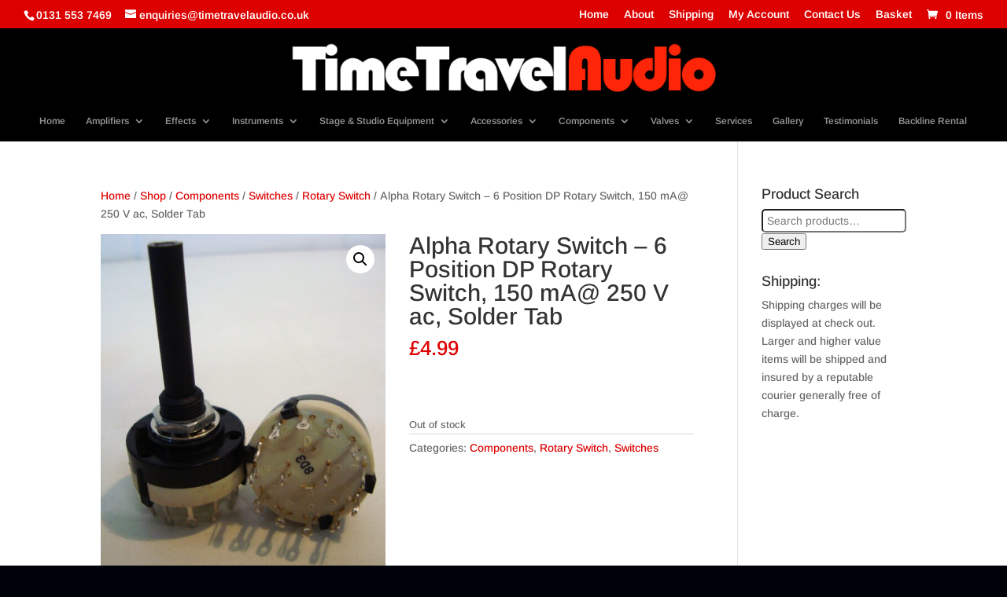

--- FILE ---
content_type: text/css
request_url: http://www.timetravelaudio.co.uk/wp-content/themes/wellmadewebsite/style.css?ver=4.27.4
body_size: 1221
content:
/*
Theme Name: WellMadeWebsite
Description: A child theme to house custom coding which modifies the Divi parent theme by Elegant Themes. Includes default line numbers where the code was taken from in the parent theme.
Author:   Tom Fraser http://www.wellmadewebsite.co.uk
Template: Divi
*/
/* http://paletton.com
colours green:
main: #00AB9F
light:#4AC1B8
lightmed:#26B1A7
darkmed:#00837A
dark:#00675F

colours orange:
main: #FF6F00
light:#FFA662
lightmed:#FF8D36
darkmed:#D55D00
dark:#A74900

@import url("../Divi/style.css");
*/


/* ------------------------------------------------BUTTONS  */


#et_search_icon:hover, .mobile_menu_bar:before, .mobile_menu_bar:after, .et-social-icon a:hover, .comment-reply-link, .form-submit input, .entry-summary p.price ins, .woocommerce div.product span.price, .woocommerce-page div.product span.price, .woocommerce #content div.product span.price, .woocommerce-page #content div.product span.price, .woocommerce div.product p.price, .woocommerce-page div.product p.price, .woocommerce #content div.product p.price, .woocommerce-page #content div.product p.price, .woocommerce .star-rating span:before, .woocommerce-page .star-rating span:before, .woocommerce a.button.alt, .woocommerce-page a.button.alt, .woocommerce button.button.alt, .woocommerce-page button.button.alt, .woocommerce input.button.alt, .woocommerce-page input.button.alt, .woocommerce #respond input#submit.alt, .woocommerce-page #respond input#submit.alt, .woocommerce #content input.button.alt, .woocommerce-page #content input.button.alt, .woocommerce a.button, .woocommerce-page a.button, .woocommerce button.button, .woocommerce-page button.button, .woocommerce input.button, .woocommerce-page input.button, .woocommerce #respond input#submit, .woocommerce-page #respond input#submit, .woocommerce #content input.button, .woocommerce-page #content input.button, .woocommerce a.button.alt:hover, .woocommerce-page a.button.alt:hover, .woocommerce button.button.alt:hover, .woocommerce-page button.button.alt:hover, .woocommerce input.button.alt:hover, .woocommerce-page input.button.alt:hover, .woocommerce #respond input#submit.alt:hover, .woocommerce-page #respond input#submit.alt:hover, .woocommerce #content input.button.alt:hover, .woocommerce-page #content input.button.alt:hover, .woocommerce a.button:hover, .woocommerce-page a.button:hover, .woocommerce button.button, .woocommerce-page button.button:hover, .woocommerce input.button:hover, .woocommerce-page input.button:hover, .woocommerce #respond input#submit:hover, .woocommerce-page #respond input#submit:hover, .woocommerce #content input.button:hover, .wp-pagenavi span.current, .wp-pagenavi a:hover, .et_password_protected_form .et_submit_button, .nav-single a, .posted_in a, #top-menu li.current-menu-ancestor > a, #top-menu li.current-menu-item > a, .bottom-nav li.current-menu-item > a, .footer-widget h4 {
    color: #dd0000 !important;
}

/* ----------------------------------------------- SEARCH */

.widget_product_search label.screen-reader-text {
	display:none;
}

.widget_product_search input.search-field {
width:100%;
padding:5px;
font-size: 1em;
font-family:inherit;
border-radius:5px;
}

.widget_product_search  input[type="submit"] {
display:block;
width:100%;
background-color: #ff0000;
  color: #dd0000;
border-color: #dd0000;
    border-radius: 5px;
	padding: 0.2em 1em;
    border: 2px solid;
    background: transparent;
    font-size: 16px;
    font-weight: 500;

    -webkit-transition: all 0.2s;
    -moz-transition: all 0.2s;
    transition: all 0.2s;
	margin-top:5px;
	cursor:pointer;
}
.widget_product_search  input[type="submit"]:hover {
background: #000000 !important;
    border-color: #dd0000 !important;
    border-radius: 5px;
}
/* ----------------------------------------------- FORMS */
.wpcf7 input {
width:100%;
  padding:5px;
font-size: 1em;
font-family:inherit;
  border-radius:5px;
}


.wpcf7 textarea {
  width:100%;
  height:100px;
  padding:5px;
font-size: 1em;
font-family:inherit;
  border-radius:5px;
}

.wpcf7 input[type="submit"] {
  background-color: #ff0000;
  padding:5px 10px 5px 10px;
  color: #fff;
font-size: 1em;
font-family:inherit;
border:0;

}

.wpcf7 input:hover[type="submit"] {
  background-color: #1e73be;
  color: #fff;
  font-size: 1em;
  cursor: pointer;
}

--- FILE ---
content_type: text/plain
request_url: https://www.google-analytics.com/j/collect?v=1&_v=j102&a=295137892&t=pageview&_s=1&dl=http%3A%2F%2Fwww.timetravelaudio.co.uk%2Fshop%2Fcomponents%2Fswitches%2Frotary-switch%2Falpha-rotary-switch-6-position-dp-rotary-switch-150-ma-250-v-ac-solder-tab%2F&ul=en-us%40posix&dt=Alpha%20Rotary%20Switch%20%E2%80%93%206%20Position%20DP%20Rotary%20Switch%2C%20150%20mA%40%20250%20V%20ac%2C%20Solder%20Tab%20%7C%20Time%20Travel%20Audio%2C%20Vintage%20Audio%20Equipment%2C%20Components%20%26%20Servicing%2C%20Edinburgh%2C%20Scotland%2C%20UK&sr=1280x720&vp=1280x720&_u=IEBAAEABAAAAACAAI~&jid=232540067&gjid=1869784550&cid=1787495665.1764895157&tid=UA-81512928-1&_gid=1225787774.1764895157&_r=1&_slc=1&z=1483610512
body_size: -452
content:
2,cG-T9C6NH4T5Z